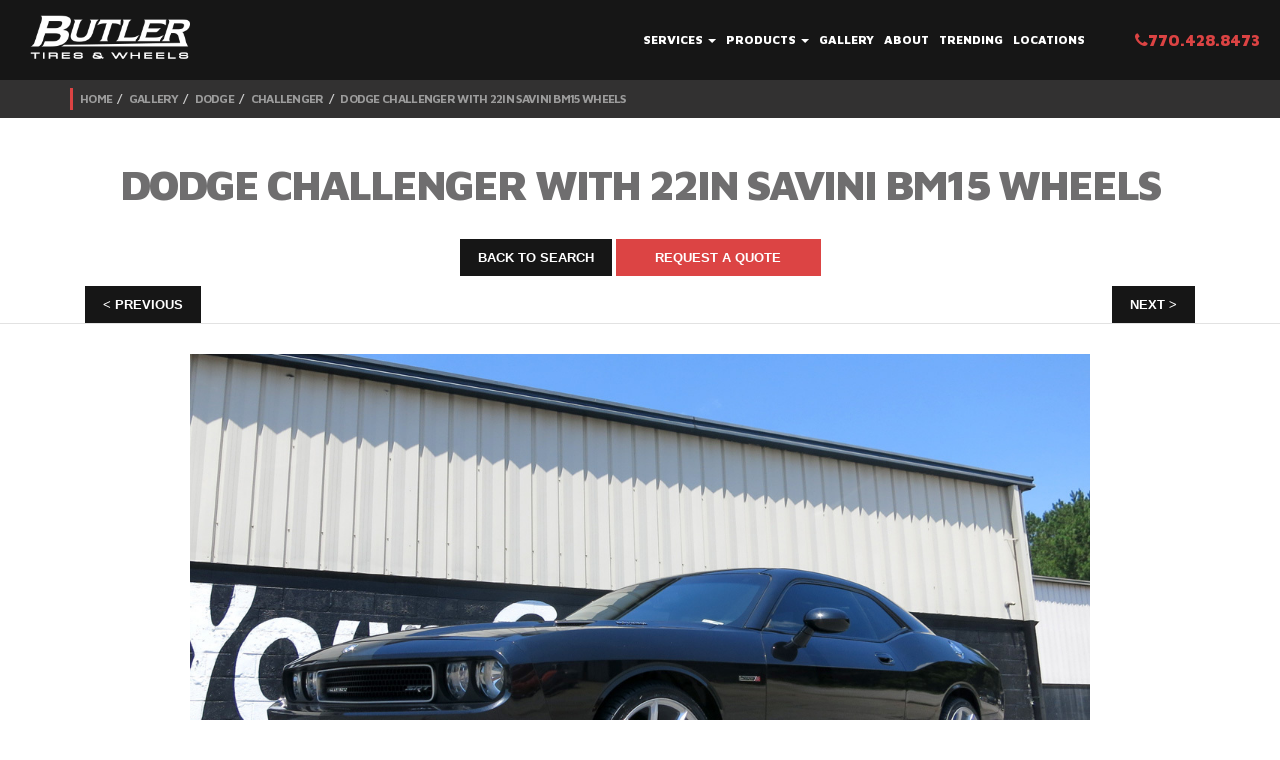

--- FILE ---
content_type: text/html; charset=utf-8
request_url: https://www.butlertire.com/gallery/Dodge/Challenger/Dodge_Challenger_with_22in_Savini_BM15_Wheels/10530
body_size: 26894
content:
<!DOCTYPE html>
<!-- paulirish.com/2008/conditional-stylesheets-vs-css-hacks-answer-neither/ -->
<!--[if lt IE 7 ]> <html lang="en" class="no-js ie6"> <![endif]-->
<!--[if IE 7 ]>    <html lang="en" class="no-js ie7"> <![endif]-->
<!--[if IE 8 ]>    <html lang="en" class="no-js ie8"> <![endif]-->
<!--[if IE 9 ]>    <html lang="en" class="no-js ie9"> <![endif]-->
<!--[if (gt IE 9)|!(IE)]><!--> <html lang="en" class="no-js"> <!--<![endif]-->

  <head>

    <!-- Google Tag Manager -->
<script>(function(w,d,s,l,i){w[l]=w[l]||[];w[l].push({'gtm.start':
new Date().getTime(),event:'gtm.js'});var f=d.getElementsByTagName(s)[0],
j=d.createElement(s),dl=l!='dataLayer'?'&l='+l:'';j.async=true;j.src=
'https://www.googletagmanager.com/gtm.js?id='+i+dl;f.parentNode.insertBefore(j,f);
})(window,document,'script','dataLayer','GTM-P62C4GZ');</script>
<!-- End Google Tag Manager -->

    <title>Dodge Challenger with 22in Savini BM15 Wheels exclusively from Butler Tires and Wheels in Atlanta, GA - Image Number 10530</title>
<meta name="description" content="Dodge Challenger with 22in Savini BM15 Wheels by Butler Tires and Wheels in Atlanta GA">
<meta property="og:title" content="Dodge Challenger with 22in Savini BM15 Wheels exclusively from Butler Tires and Wheels in Atlanta, GA - Image Number 10530">
<meta property="og:description" content="Dodge Challenger with 22in Savini BM15 Wheels by Butler Tires and Wheels in Atlanta GA">
<meta property="og:url" content="http://www.butlertire.com/gallery?reference_number=10530">
<meta property="og:image" content="http://www.butlertire.com/images/gallery/Dodge/Challenger/Dodge_Challenger_with_22in_Savini_BM15_Wheels/Dodge_Challenger_with_22in_Savini_BM15_Wheels_10530_21584_large.jpeg">
<meta name="google-site-verification" content="FuHTbv77UyNzx243alP6BTUvuD959FlaAUkcASdyS4A" />
<meta charset='utf-8' />
<meta name="viewport" content="width=device-width, initial-scale=1.0, maximum-scale=1.0, user-scalable=no">
<!--[if IE]><meta http-equiv="X-UA-Compatible" content="IE=edge,chrome=1" /><![endif]-->
<!-- Meta Tags -->
  <link rel="canonical" href="https://www.butlertire.com/gallery/Dodge/Challenger/Dodge_Challenger_with_22in_Savini_BM15_Wheels/10530" />

<!-- END: Meta -->

<!-- Stylesheets -->
<link rel="stylesheet" media="screen" href="/assets/application-c66e8eaf81cde2f629fad26a89c6d5a5.css" />
<!-- -->
<link rel="stylesheet" media="screen" href="/assets/refinery/site_bar-1ac0e9f3f19944007980b66d715290e7.css" />
<!-- END: Stylesheets -->

<!-- Fav and touch icons -->
<link rel="apple-touch-icon-precomposed" sizes="144x144" href="/assets/apple-touch-icon-144-precomposed.png">
<link rel="apple-touch-icon-precomposed" sizes="114x114" href="/assets/apple-touch-icon-114-precomposed.png">
<link rel="apple-touch-icon-precomposed" sizes="72x72" href="/assets/apple-touch-icon-72-precomposed.png">
<link rel="apple-touch-icon-precomposed" href="/assets/apple-touch-icon-57-precomposed.png">
<link rel="shortcut icon" href="/assets/favicon.ico">
<link href='https://fonts.googleapis.com/css?family=Maven+Pro:400,500,700,900|Raleway:400,100,200,300,500,600,800,900,700' rel='stylesheet' type='text/css'>


<script src="/assets/modernizr-min-8fdd26995746de203dee07b57316bd71.js"></script>
<script type="text/javascript" src="https://platform-api.sharethis.com/js/sharethis.js#property=64bfb0e3c094360012b34764&product=inline-share-buttons&source=platform" async="async"></script>
<script id="facebook-jssdk" src="//connect.facebook.net/en_US/all.js#xfbml=1&amp;appId=203206483071812"></script>

<script>
  var _gaq = _gaq || [];
  _gaq.push(['_setAccount', 'UA-11624817-1']);
  _gaq.push(['_trackPageview']);

  (function() {
    var ga = document.createElement('script'); ga.type = 'text/javascript'; ga.async = true;
    ga.src = ('https:' == document.location.protocol ? 'https://ssl' : 'http://www') + '.google-analytics.com/ga.js';
    var s = document.getElementsByTagName('script')[0]; s.parentNode.insertBefore(ga, s);
  })();
</script>

<!-- Go to www.addthis.com/dashboard to customize your tools -->
<script type="text/javascript" src="//s7.addthis.com/js/300/addthis_widget.js#pubid=ra-543e8d8063824f19" async></script>

<!-- <script src="js/global.js" type="text/javascript"></script> -->

  </head>
  <body id="" onload="generateUUID()">
<!-- Google Tag Manager (noscript) -->
<noscript><iframe src="https://www.googletagmanager.com/ns.html?id=GTM-P62C4GZ"
height="0" width="0" style="display:none;visibility:hidden"></iframe></noscript>
<!-- End Google Tag Manager (noscript) -->
<script>
function generateUUID() {
  // Generate four random hex digits
  function getRandomHex() {
    return Math.floor((1 + Math.random()) * 0x10000)
      .toString(16)
      .substring(1);
  }

  // Concatenate the random hex digits
  return (
    getRandomHex() +
    getRandomHex() +
    '-' +
    getRandomHex() +
    '-' +
    getRandomHex() +
    '-' +
    getRandomHex() +
    '-' +
    getRandomHex() +
    getRandomHex() +
    getRandomHex()
  );
}

const uuid = generateUUID();

// Push UUID to the GA4 data layer
function pushUserIdToDataLayer(uuid) {
  window.dataLayer = window.dataLayer || [];
  window.dataLayer.push({
    'event': 'setUserId',
    'userId': uuid
  });
}

pushUserIdToDataLayer(uuid);
</script>


    <div id="page_container">
      <!--Navigation-->
<div id="nav">
  <div class="navbar navbar-inverse">
    <div class="container-wide">
      <div class="navbar-header">
        <button type="button" class="navbar-toggle" data-toggle="collapse" data-target=".navbar-collapse">
          <span class="icon-bar"></span>
          <span class="icon-bar"></span>
          <span class="icon-bar"></span>
        </button>
        <div class="navbar-brand"><a href="https://www.butlertire.com/"><img loading="lazy" src="/assets/logo.png" alt="Butler Tire Logo"></a></div>
      </div>
      <div class="navbar-collapse collapse">
        <ul class="nav navbar-nav navbar-right">
          <li class="dropdown">
            <a id="services-dropdown" href="/services" class="dropdown-toggle" data-toggle="dropdown">Services <b class="caret"></b><i class="fa fa-plus visible-xs plus-mobile"></i></a>
            <ul class="dropdown-menu">
                <li><a href="/services/Wheel_and_Tire_Packages">Wheel and Tire Packages</a></li>
                <li><a href="/services/HiSpeed_OntheCar_Wheel_Balancing">Hi-Speed On-the-Car Wheel Balancing</a></li>
                <li><a href="/services/4_Wheel_Alignment">4 Wheel Alignment</a></li>
                <li><a href="/services/Brakes_and_Brake_Services">Brakes</a></li>
                <li><a href="/services/Shocks_and_Struts">Shocks and Struts</a></li>
                <li><a href="/services/Nitrogen_Tire_Inflation">Nitrogen Tire Inflation</a></li>
                <li><a href="/services/Commercial_Truck_Division">Commercial Truck Division</a></li>
                <li><a href="/services/Brake_Caliper_Painting"></a></li>
            </ul>
          </li>
          <li class="dropdown">
            <a id="products-dropdown" href="/products" class="dropdown-toggle" data-toggle="dropdown">Products <b class="caret"></b><i class="fa fa-plus visible-xs plus-mobile"></i></a>
            <ul class="dropdown-menu">
                <li><a href="/products/Tires">Tires</a></li>
                <li><a href="/products/Wheels">Wheels</a></li>
                <li><a href="/products/OffRoad">Off-Road Wheels, Tires and Accessories</a></li>
                <li><a href="/products/Brakes">Brakes</a></li>
                <li><a href="/products/Aerodynamics__Interior_Accessories">Aerodynamics / Interior Accessories</a></li>
                <li><a href="/products/Exhaust_and_Suspension_Components">Exhaust and Suspension Components</a></li>
                <li><a href="/products/Pedalbox">Pedalbox</a></li>
            </ul>
          </li>
          <li><a href="/gallery">Gallery</a></li>
          <li><a href="https://www.butlertire.com/about">About</a></li>
          <!--<li class="dropdown">
            <a href="#" class="dropdown-toggle" data-toggle="dropdown">Locations <b class="caret"></b></a>
            <ul class="dropdown-menu">
              <li><a href="#">Marietta</a></li>
              <li><a href="#">Atlanta</a></li>
              <li><a href="#">Johns Creek</a></li>
              <li><a href="#">Austell</a></li>
            </ul>
          </li>-->
          <li><a href="/trending">Trending</a></li>
          <li><a href="/contact">Locations</a></li>
          <li id="phone-desktop"><a href="tel:7704288473"><span class="red"><i class="fa fa-phone"></i>770.428.8473</span></a></li>
          <li id="phone-mobile"><a href="tel:7704288473"><span class="red"><i class="fa fa-phone"></i>770.428.8473</span></a></li>
        </ul>
      </div><!--/.navbar-collapse -->
    </div>
      <!--Bread Crumbs-->
      <div id="bread-crumbs">
        <div class="container">
          <div class="row">
            <div class="col-sm-12">
              <ol class="breadcrumb">
                <li><a href='/'>Home</a></li><li><a href='/gallery'>Gallery</a></li><li><a href='/gallery?make=Dodge'>Dodge</a></li><li><a href='/gallery?model=Challenger'>Challenger</a></li><li><a href='/gallery?reference_number=10530'>Dodge Challenger with 22in Savini BM15 Wheels</a></li>

  <!--               <li><a href="#">Home</a></li>
                <li><a href="#">Test</a></li>
                <li class="active">Test</li> -->
              </ol>
            </div>
          </div>
        </div>
      </div><!--End Breadcrumbs-->
  </div>
</div>
      <section id="page">
        
  <div id="individual-gallery">
    <!--Panel-->
    <div id="panel-container">
      <div class="panel">
         <div class="text-right red"><a href="#" id="panel-close">X</a></div>
          <h4 class="white">We ship wheels &amp; tires world wide</h4>

          <form id="quote-form" class="form">
            <meta name="csrf-param" content="authenticity_token" />
<meta name="csrf-token" content="e0BrBF0fmM3JzGprDFP/khFK9AXwxfb9OlukmrdLTBUbYAYl/qvEVS4lyP7ppcpnWipxEoNYOriNyzBNK7dPQA==" />
            <input type="hidden" id="ref_num" name="ref_num" value="10530">
            <div class="form-group">
              <input type="text" class="form-control" id="name" name="name" placeholder="Name*">
              <span class="error-message">Please enter your name</span>
            </div>
            <div class="form-group">
              <input type="email" class="form-control" id="email" name="email" placeholder="Email*">
              <span class="error-message">Please enter a valid email</span>
            </div>
            <div class="form-group">
              <input type="text" class="form-control" id="phone" name="phone" placeholder="Phone*">
              <span class="error-message">Please enter a valid phone number</span>
            </div>
            <div class="form-group">
              <select id="car" name="location">
                <option val="">Select a Location</option>
                  <option val="Chamblee">Chamblee</option>
                  <option val="Alpharetta">Alpharetta</option>
                  <option val="Austell">Austell</option>
                  <option val="Buckhead">Buckhead</option>
                  <option val="Marietta">Marietta</option>
                <option val="Other">Other</option>
              </select>
            </div>
            <div class="form-group">
              <textarea id="make" class="form-control" rows="2" name="make" placeholder="Vehicle*&#10;(Year, make & Model)"></textarea>
              <span class="error-message">Please enter vehicle</span>
            </div>
            <div class="form-group">
              <textarea id="comments" class="form-control" rows="4" name="comments" placeholder="Commments*"></textarea>
              <span class="error-message">Please enter comments</span>
            </div>
            <div class="form-group">
              <div class="checkbox">
                <label><input type="checkbox" id="subscribed" name="subscribed" checked>Subscribe to our newsletter</label>
              </div>
            </div>
            <div class="form-group">
              <button id="quote-submit-button" type="submit" class="btn btn-primary btn-lg btn-wide" onclick="_gaq.push(['_trackEvent', 'Dodge Challenger with 22in Savini BM15 Wheels', 'Contact Request', document.title]);">Submit</button>
            </div>
          </form>
          <div id="quote-pending" style="display: none;">
            <p>Please wait...</p>
          </div>
          <div id="quote-success" class="text-center" style="display: none;">
            <p>Quote request received!  We will be in touch shortly.</p>
          </div>
          <div id="quote-error" class="text-center" style="display: none;">
            <p>There was an error with your submission.</p>
          </div>
      </div>
    </div><!--End Panel-->



    <!--Service Section-->
    <section class="section top white-bg" style="padding-bottom: 14px;">
      <div class="container-wide">

        <div class="row margin-30 border-bottom">
          <div class="container">
            <div class="col-md-12">
              <div class="row margin-24">
                <div class="col-md-12 text-center">
                  <h2>Dodge Challenger with 22in Savini BM15 Wheels</h2>
                </div>
              </div>

              <div class="row">
               <div class="col-sm-12 text-center">
                 <a id="gallery-return" class="btn btn-secondary btn-sm margin-10" href="/gallery">Back to Search</a> <a id="request-quote" class="panel-expander btn btn-primary btn-sm margin-10">Request A Quote</a>
               </div>
              </div>

              <div class="row">
                <div class="col-md-6">
                    <a href="/gallery/Maybach/S600/Maybach_S600_with_24in_Lexani_LF755_Wheels/10529" class="pull-left btn btn-secondary btn-sm">< Previous</a>
                </div>
                <div class="col-md-6">
                    <a href="/gallery/GMC/Sierra/GMC_Denali_with_22in_American_Force_Trax_Wheels/10531" class="pull-right btn btn-secondary btn-sm">Next ></a>
                </div>
              </div>
            </div>
          </div>
        </div>

        <div class="row gallery-slideshow-row">
          <div class="col-md-12">
            <div id="carousel-custom" class="carousel slide " data-ride="carousel">
  <div class="carousel-outer">
    <!-- Wrapper for slides -->
    <div class="carousel-inner">
      <div class="item active">
        <img loading="lazy" src="/images/gallery/Dodge/Challenger/Dodge_Challenger_with_22in_Savini_BM15_Wheels/Dodge_Challenger_with_22in_Savini_BM15_Wheels_10530_21584_extra_large.jpeg" alt="Dodge Challenger with 22in Savini BM15 Wheels" />
      </div>
      <div class="item ">
        <img loading="lazy" src="/images/gallery/Dodge/Challenger/Dodge_Challenger_with_22in_Savini_BM15_Wheels/Dodge_Challenger_with_22in_Savini_BM15_Wheels_10530_21585_extra_large.jpeg" alt="Dodge Challenger with 22in Savini BM15 Wheels" />
      </div>
      <div class="item ">
        <img loading="lazy" src="/images/gallery/Dodge/Challenger/Dodge_Challenger_with_22in_Savini_BM15_Wheels/Dodge_Challenger_with_22in_Savini_BM15_Wheels_10530_21586_extra_large.jpeg" alt="Dodge Challenger with 22in Savini BM15 Wheels" />
      </div>
    </div>
  </div>

  <!-- Indicators -->
  <ol class="carousel-indicators">
      <li data-target="#carousel-custom" data-slide-to="0">
        <div class="overlay"></div>
        <img loading="lazy" src="/images/gallery/Dodge/Challenger/Dodge_Challenger_with_22in_Savini_BM15_Wheels/Dodge_Challenger_with_22in_Savini_BM15_Wheels_10530_21584_small.jpeg" alt="Dodge Challenger with 22in Savini BM15 Wheels" />
      </li>
      <li data-target="#carousel-custom" data-slide-to="1">
        <div class="overlay"></div>
        <img loading="lazy" src="/images/gallery/Dodge/Challenger/Dodge_Challenger_with_22in_Savini_BM15_Wheels/Dodge_Challenger_with_22in_Savini_BM15_Wheels_10530_21585_small.jpeg" alt="Dodge Challenger with 22in Savini BM15 Wheels" />
      </li>
      <li data-target="#carousel-custom" data-slide-to="2">
        <div class="overlay"></div>
        <img loading="lazy" src="/images/gallery/Dodge/Challenger/Dodge_Challenger_with_22in_Savini_BM15_Wheels/Dodge_Challenger_with_22in_Savini_BM15_Wheels_10530_21586_small.jpeg" alt="Dodge Challenger with 22in Savini BM15 Wheels" />
      </li>
  </ol>
</div>

            <div class="row" style="margin-top: 8px">
              <div class="col-md-12 text-center">

							<!-- ShareThis BEGIN -->
								<div class="sharethis-inline-share-buttons"></div>
							<!-- ShareThis END -->

              </div>
            </div>
          </div><!--End Col 7-->
        </div><!--End Row-->

      </div>
    </section>


    <!--Body-->
    <section id="individual-gallery-bottom" class="section white-bg">
        <div class="container">
          <h4 class="gallery-name">Dodge Challenger with 22in Savini BM15 Wheels</h4>
          <div class="row margin-40">
              <div class="search-results">
                <ul class="list-unstyled caret-right">
                    <div class="col-md-6">
                      <li>Make: <span class="red"><a href="/gallery?make=Dodge">Dodge</a></span></li>
                    </div>
                    <div class="col-md-6">
                      <li>Model: <span class="red"><a href="/gallery?model=Challenger">Challenger</a></span></li>
                    </div>
                    <div class="col-md-6">
                      <li>Size: <span class="red"><a href="/gallery?wheel_size=22in">22in</a></span></li>
                    </div>
                    <div class="col-md-6">
                      <li>Wheel Type:
                        <span class="red">
                            <a href="/gallery?wheel_type=Savini+BM15">Savini BM15</a>
                        </span>
                      </li>
                    </div>
                    <div class="col-md-6">
                      <li>Tire Brand:
                          <span class="red">
                            <a href="/products/Tires/Nexen_Tires">Nexen</a>
                          </span>
                      </li>
                    </div>
                    <div class="col-md-6">
                      <li>Tire Model: <span class="gray">Roadian</span></li>
                    </div>

                    <div class="col-md-6">
                      <li>Ref Number: <span class="gray">10530</span></li>
                    </div>
                </ul>
              </div>
          </div>

          <div class="row">
          </div><!--End Row-->

          <div class="row">
           <div class="col-sm-12 text-center">
             <a id="gallery-return" class="btn btn-secondary btn-sm margin-10" href="/gallery">Back to Search</a> <a id="request-quote" class="panel-expander btn btn-primary btn-sm margin-10">Request A Quote</a>
           </div>
          </div>

        </div><!--End Container-->
    </section><!--End Tires Section-->
  </div>

      </section>
      <footer>
        <!--Social Media-->
<section id="social-media" class="light-gray-bg">
  <div class="container">
    <div class="row margin-10">
      <div class="col-sm-12 text-center">
        <h4 class="black">Find Us At</h4>
      </div>
    </div>
    
    <div class="row">
      <div class="col-sm-12 text-center">
        <ul class="list-inline social">
          <li data-wow-delay="0.3s" class="wow fadeIn animated"><a href="https://twitter.com/ButlerTire" target="_blank"><i class="fa fa-twitter fa-2x"></i></a></li>
          <li data-wow-delay="0.6s" class="wow fadeIn animated"><a href="https://www.facebook.com/ButlerTire" target="_blank"><i class="fa fa-facebook fa-2x"></i></a></li>
          <li data-wow-delay="0.9s" class="wow fadeIn animated"><a href="https://www.flickr.com/photos/butlertire/" target="_blank"><i class="fa fa-flickr fa-2x"></i></a></li>
          <li data-wow-delay="1.2s" class="wow fadeIn animated"><a href="https://instagram.com/butlertire" target="_blank"><i class="fa fa-instagram fa-2x"></i></a></li>
        </ul>
      </div>

    </div>
    <div class="row margin-60">
      <div class="col-sm-6 col-sm-offset-3 col-xs-12">
        <div class="newsletter">
        <!-- Begin MailChimp Signup Form -->
            <!--<link href="//cdn-images.mailchimp.com/embedcode/slim-081711.css" rel="stylesheet" type="text/css">-->
            <style type="text/css">
              #mc_embed_signup{background:transparent; color: #ffffff; sans-serif; margin-top: 0px; display: block; }
              #mc_embed_signup input.email { background: none repeat scroll 0 0 #ffffff; color: #afb1b2; font-weight: bold; height: 50px; margin-right:10px; margin-bottom: 12px;  padding: 14px 10px; border: 0; width: 98%; }
              #mc_embed_signup input.email:focus {outline: none;}
              #mc_embed_signup input { border: 3 solid #ffffff; } 
              #mc_embed_signup input.email::-webkit-input-placeholder {color: #b6b6b6;}
              #mc_embed_signup input.email:-moz-placeholder { /* Firefox 18- */ color: #b6b6b6; }
              #mc_embed_signup input.email::-moz-placeholder {  /* Firefox 19+ */ color: #b6b6b6; }
              #mc_embed_signup input.email:-ms-input-placeholder { color: #b6b6b6; } 
              #mc_embed_signup input {height: 50px; position: absolute; right: 0; }

            </style>
            <div id="mc_embed_signup">
            <form action="https://butlertire.us3.list-manage.com/subscribe/post?u=cc9458ca2c1056b33db09655e&amp;id=5ca65a862f" method="post" id="mc-embedded-subscribe-form" name="mc-embedded-subscribe-form" class="validate" target="_blank" novalidate>
              
              <input type="email" value="" name="EMAIL" class="email pull-left" id="mce-EMAIL" placeholder="Enter email to join the newsletter" required>
              <div class="clear"><input type="submit" value="GO" name="subscribe" id="mc-embedded-subscribe" class="btn btn-secondary btn-lg"></div>
            </form>
            </div>
            <!--End mc_embed_signup-->
        </div><!--End Newsletter-->
      </div>

    </div>
  </div>
</section>
        <!--Footer-->
<footer>
  <section id="bottom" class="section dark-gray-bg">
    <div class="container">
      <div class="row margin-50">

        <div class="col-md-8 col-md-offset-2 col-sm-10 col-sm-offset-1">

          <div class="row">

            <div class="col-xs-6 ">
              <div class="row">

                <div class="col-sm-6">
                  <h4 class="white">Info</h4>
                  <ul class="list-unstyled footer-links">
                    <li><a href="/">Home</a></li>
                    <li><a href="/services">Services</a></li>
                    <li><a href="/about">About</a></li>
                    <li><a href="/gallery">Gallery</a></li>
                    <li><a href="/trending">Trending</a></li>
                    <li><a href="/contact">Locations</a></li>
                  </ul>
                </div>

                <div class="col-sm-6">
                  <h4 class="white">Services</h4>
                  <ul class="list-unstyled footer-links">
                    <li><a href="/services/Wheel_and_Tire_Packages">Wheel and Tire Packages</a></li>
                    <li><a href="/services/HiSpeed_OntheCar_Wheel_Balancing">Hi-Speed On-the-Car Wheel Balancing</a></li>
                    <li><a href="/services/4_Wheel_Alignment">4 Wheel Alignment</a></li>
                    <li><a href="/services/Brakes_and_Brake_Services">Brakes</a></li>
                    <li><a href="/services/Shocks_and_Struts">Shocks and Struts</a></li>
                    <li><a href="/services/Nitrogen_Tire_Inflation">Nitrogen Tire Inflation</a></li>
                    <li><a href="/services/Commercial_Truck_Division">Commercial Truck Division</a></li>
                    <li><a href="/services/Brake_Caliper_Painting"></a></li>
                  </ul>
                </div>

              </div>
            </div>

            <div class="col-xs-6">
              <div class="row">

                <div class="col-sm-6">
                  <h4 class="white">Products</h4>
                  <ul class="list-unstyled footer-links">
                      <li><a href="/products/Tires">Tires</a></li>
                      <li><a href="/products/Wheels">Wheels</a></li>
                      <li><a href="/products/OffRoad">Off-Road Wheels, Tires and Accessories</a></li>
                      <li><a href="/products/Brakes">Brakes</a></li>
                      <li><a href="/products/Aerodynamics__Interior_Accessories">Aerodynamics / Interior Accessories</a></li>
                      <li><a href="/products/Exhaust_and_Suspension_Components">Exhaust and Suspension Components</a></li>
                      <li><a href="/products/Pedalbox">Pedalbox</a></li>
                  </ul>
                </div>

                <div class="col-sm-6">
                  <h4 class="white">Locations</h4>
                  <ul class="list-unstyled footer-links">
                      <li><a href="/contact/chamblee">Chamblee</a></li>
                      <li><a href="/contact/alpharetta">Alpharetta</a></li>
                      <li><a href="/contact/austell">Austell</a></li>
                      <li><a href="/contact/atlanta">Buckhead</a></li>
                      <li><a href="/contact/marietta">Marietta</a></li>
                  </ul>
                </div>

              </div>
            </div>
          </div><!--End Row-->

        </div><!--End Col 8-->

      </div><!-- End Row-->

      <div class="row">
        <div class="col-sm-12 text-center">
          <p class="white">5 convenient atlanta locations <a class="more" href="/contact"><i class="fa fa-chevron-circle-right fa-lg"></i></a></p>
        </div>
      </div>

    </div>
  </section>

  <section id="copyright">
    <div class="container">
      <div class="row">
        <div class="col-sm-12 text-center">
          <a href="/" title="Butler Tires"><img loading="lazy" class="footer-logo" src="/assets/logo.png" alt="Butler Tire Logo" width="130"></a>
          <p><a href="/tire-warranty" style="color: white; text-decoration: underline;font-size: 1.1em;">Tire Warranty</a> | <a href="/road-hazard-program" style="color: white; text-decoration: underline;font-size: 1.1em;">Road Hazard Program</a></p>
          <p>&copy; 2026 Butler Tire - Atlanta, Ga. All Rights Reserved.</p>
        </div>
      </div>
    </div>
  </section>
</footer>
      </footer>
    </div>
    <script src="/assets/application-04a37349f2f0e7d3b0fef8f78475c7b2.js"></script>

  </body>
</html>
